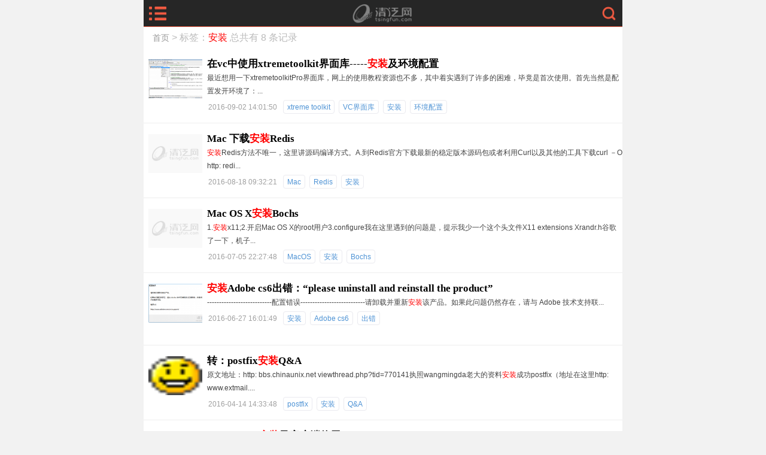

--- FILE ---
content_type: text/html; charset=utf-8
request_url: https://m.tsingfun.com/tag/%E5%AE%89%E8%A3%85
body_size: 4297
content:
<!--published at 2026-01-25 09:07:24 by []--><!DOCTYPE html PUBLIC "-//WAPFORUM//DTD XHTML Mobile 1.0//EN" "http://www.wapforum.org/DTD/xhtml-mobile10.dtd">
<html xmlns="http://www.w3.org/1999/xhtml">
<head>
	<title>安装·标签 - 清泛网移动版 - 专注C/C++及内核技术</title>
	<meta name="keywords" content="清泛,清泛网,TSINGFUN,tsingfun,tsingfun.com,fun123.cn,清泛网首页,IT技能提升,IT垂直搜索">
	<meta name="description" content="清泛网专注高质量代码及解决方案分享，专注C/C++及内核技术；IT搜索专注代码及IT资源的垂直搜索，深度挖掘有价值的IT数据。">
	<meta name="application-name" content="清泛网移动版"/>
	<meta charset="UTF-8" />
	<link rel="stylesheet" type="text/css" href="https://m.tsingfun.com/statics/wap/m.css" />
	<link rel="stylesheet" type="text/css" href="https://m.tsingfun.com/statics/wap/index.css"/>
	<link rel="shortcut icon" type="image/x-icon" href="https://m.tsingfun.com/favicon.ico"/>
	<link rel="apple-touch-icon-precomposed" href="https://m.tsingfun.com/statics/images/Apple_ico.png">
	<meta name="viewport" content="width=device-width, initial-scale=1, maximum-scale=1, user-scalable=no"/>
	<script type="text/javascript" charset="UTF-8" src="https://cdn.wwads.cn/js/makemoney.js" async></script>
</head>
<body>
<div class="container">
<header class="nav" id="nav">
    <div class="nav-top">
        <a href="javascript:void(0);" class="nav-btn" id="navBtn"><span class="icon-nav"></span></a>
        <a href="https://m.tsingfun.com/" class="nav-logo">
			<img src="https://m.tsingfun.com/statics/wap/images/logo.png" style="height:41px;">
		</a>
        
        <a href="https://so.tsingfun.com/" class="nav-right">
            <span class="icon-search">IT搜索</span>
        </a>        
    </div>
    <nav class="nav-btm">
       	<ul id="navMenu" class="tab tab-fixed topnav">
			<li class="current"><a href="index.html">首页</a></li>			
			<li><a href="https://m.tsingfun.com/it">IT技术</a></li>
			<li><a href="https://m.tsingfun.com/ilife">iLife</a></li>
			<li><a href="https://m.tsingfun.com/index.php?m=special&c=index&a=special&siteid=1&from=mobile">专题</a></li>
			<li><a href="https://m.tsingfun.com/about/aboutus.html">关于</a></li>
			<!--<li class="current"><a href="https://bbs.tsingfun.com">IT论坛</a></li>-->
       	</ul>
    </nav>
</header>

<aside class="current-path">
    <a href="/">首页</a> &gt; 标签：<font color="red">安装</font> 总共有 8 条记录
</aside>

<!--main-->
<div class="mainbg">
<div class="main">
	<div class="col-left repeatList">
		<ul class="linkList">
						<li>
			<div class="image">
					<a class="media-comment-btn" href="https://m.tsingfun.com/it/cpp/2050.html" class="newsImg" >
						<img src="https://www.tsingfun.com/uploadfile/2016/0902/thumb_140_100_20160902022249966.png"/>
					</a>
				</div>
				<div class="text">
					<p class="title">
						<a href="https://m.tsingfun.com/it/cpp/2050.html" class="text-overflow tw " >在vc中使用xtremetoolkit界面库-----<font color="#f00">安装</font>及环境配置</a>
					</p>
					<p class="info">最近想用一下xtremetoolkitPro界面库，网上的使用教程资源也不多，其中着实遇到了许多的困难，毕竟是首次使用。首先当然是配置发开环境了：...</p>
					<div class="from">
						<div class="date">2016-09-02 14:01:50</div>
												<div class="taglist">
																													
															<a href="https://m.tsingfun.com/tag/xtreme+toolkit" class="tag">xtreme toolkit</a>
															<a href="https://m.tsingfun.com/tag/VC%E7%95%8C%E9%9D%A2%E5%BA%93" class="tag">VC界面库</a>
															<a href="https://m.tsingfun.com/tag/%E5%AE%89%E8%A3%85" class="tag">安装</a>
															<a href="https://m.tsingfun.com/tag/%E7%8E%AF%E5%A2%83%E9%85%8D%E7%BD%AE" class="tag">环境配置</a>
													</div>
											</div>
				</div>
			</li>
						<li>
			<div class="image">
					<a class="media-comment-btn" href="https://m.tsingfun.com/it/tech/2010.html" class="newsImg" >
						<img src="https://m.tsingfun.com/statics/images/nopic.gif"/>
					</a>
				</div>
				<div class="text">
					<p class="title">
						<a href="https://m.tsingfun.com/it/tech/2010.html" class="text-overflow tw " >Mac 下载<font color="#f00">安装</font>Redis</a>
					</p>
					<p class="info"><font color="#f00">安装</font>Redis方法不唯一，这里讲源码编译方式。A.到Redis官方下载最新的稳定版本源码包或者利用Curl以及其他的工具下载curl －O http:  redi...</p>
					<div class="from">
						<div class="date">2016-08-18 09:32:21</div>
												<div class="taglist">
																													
															<a href="https://m.tsingfun.com/tag/Mac" class="tag">Mac</a>
															<a href="https://m.tsingfun.com/tag/Redis" class="tag">Redis</a>
															<a href="https://m.tsingfun.com/tag/%E5%AE%89%E8%A3%85" class="tag">安装</a>
													</div>
											</div>
				</div>
			</li>
						<li>
			<div class="image">
					<a class="media-comment-btn" href="https://m.tsingfun.com/it/tech/1896.html" class="newsImg" >
						<img src="https://m.tsingfun.com/statics/images/nopic.gif"/>
					</a>
				</div>
				<div class="text">
					<p class="title">
						<a href="https://m.tsingfun.com/it/tech/1896.html" class="text-overflow tw " >Mac OS X<font color="#f00">安装</font>Bochs</a>
					</p>
					<p class="info">1.<font color="#f00">安装</font>x11;2.开启Mac OS X的root用户3.configure我在这里遇到的问题是，提示我少一个这个头文件X11 extensions Xrandr.h谷歌了一下，机子...</p>
					<div class="from">
						<div class="date">2016-07-05 22:27:48</div>
												<div class="taglist">
																													
															<a href="https://m.tsingfun.com/tag/MacOS" class="tag">MacOS</a>
															<a href="https://m.tsingfun.com/tag/%E5%AE%89%E8%A3%85" class="tag">安装</a>
															<a href="https://m.tsingfun.com/tag/Bochs" class="tag">Bochs</a>
													</div>
											</div>
				</div>
			</li>
						<li>
			<div class="image">
					<a class="media-comment-btn" href="https://m.tsingfun.com/it/tech/1677.html" class="newsImg" >
						<img src="https://www.tsingfun.com/uploadfile/2016/0627/thumb_140_100_20160627040233965.png"/>
					</a>
				</div>
				<div class="text">
					<p class="title">
						<a href="https://m.tsingfun.com/it/tech/1677.html" class="text-overflow tw " ><font color="#f00">安装</font>Adobe cs6出错：“please uninstall and reinstall the product”</a>
					</p>
					<p class="info">---------------------------配置错误---------------------------请卸载并重新<font color="#f00">安装</font>该产品。如果此问题仍然存在，请与 Adobe 技术支持联...</p>
					<div class="from">
						<div class="date">2016-06-27 16:01:49</div>
												<div class="taglist">
																													
															<a href="https://m.tsingfun.com/tag/%E5%AE%89%E8%A3%85" class="tag">安装</a>
															<a href="https://m.tsingfun.com/tag/Adobe+cs6" class="tag">Adobe cs6</a>
															<a href="https://m.tsingfun.com/tag/%E5%87%BA%E9%94%99" class="tag">出错</a>
													</div>
											</div>
				</div>
			</li>
						<li>
			<div class="image">
					<a class="media-comment-btn" href="https://m.tsingfun.com/it/tech/1368.html" class="newsImg" >
						<img src="https://www.tsingfun.com/uploadfile/2016/0414/20160414023513191.gif"/>
					</a>
				</div>
				<div class="text">
					<p class="title">
						<a href="https://m.tsingfun.com/it/tech/1368.html" class="text-overflow tw " >转：postfix<font color="#f00">安装</font>Q&A </a>
					</p>
					<p class="info">原文地址：http:  bbs.chinaunix.net viewthread.php?tid=770141执照wangmingda老大的资料<font color="#f00">安装</font>成功postfix（地址在这里http:  www.extmail....</p>
					<div class="from">
						<div class="date">2016-04-14 14:33:48</div>
												<div class="taglist">
																													
															<a href="https://m.tsingfun.com/tag/postfix" class="tag">postfix</a>
															<a href="https://m.tsingfun.com/tag/%E5%AE%89%E8%A3%85" class="tag">安装</a>
															<a href="https://m.tsingfun.com/tag/Q%26A" class="tag">Q&A</a>
													</div>
											</div>
				</div>
			</li>
						<li>
			<div class="image">
					<a class="media-comment-btn" href="https://m.tsingfun.com/it/tech/1260.html" class="newsImg" >
						<img src="https://www.tsingfun.com/uploadfile/2016/0225/thumb_140_100_20160225112937534.png"/>
					</a>
				</div>
				<div class="text">
					<p class="title">
						<a href="https://m.tsingfun.com/it/tech/1260.html" class="text-overflow tw " >Visual SVN <font color="#f00">安装</font>及客户端使用</a>
					</p>
					<p class="info">因为如果直接使用Subversion，那么在Windows 系统上，要想让它随系统启动，就要封装SVN Server为windws service，还要通过修改配置文件来控制用户权限，另外如果要想以Web方式【http协议】访问，一般还要<font color="#f00">安装</font>配置Apache，如果是新手，岂不是很头痛？而VisualSVN Serve集成了Subversion和Apache，省去了以上所有麻烦。</p>
					<div class="from">
						<div class="date">2016-02-25 11:23:59</div>
												<div class="taglist">
																													
															<a href="https://m.tsingfun.com/tag/Visual+SVN" class="tag">Visual SVN</a>
															<a href="https://m.tsingfun.com/tag/%E5%AE%89%E8%A3%85" class="tag">安装</a>
													</div>
											</div>
				</div>
			</li>
						<li>
			<div class="image">
					<a class="media-comment-btn" href="https://m.tsingfun.com/it/opensource/630.html" class="newsImg" >
						<img src="https://www.tsingfun.com/uploadfile/2015/0814/thumb_140_100_20150814031239593.png"/>
					</a>
				</div>
				<div class="text">
					<p class="title">
						<a href="https://m.tsingfun.com/it/opensource/630.html" class="text-overflow tw " >win7 <font color="#f00">安装</font>项目管理工具redmine2.5.1</a>
					</p>
					<p class="info">〇、选择redmine最近项目中需要用到一个bug tracker工具，在摇摆不定之后，最终选了redmine，在此之前，我还没有搭建过类似的管理工具，现...</p>
					<div class="from">
						<div class="date">2015-08-14 15:12:00</div>
												<div class="taglist">
																													
															<a href="https://m.tsingfun.com/tag/win7" class="tag">win7</a>
															<a href="https://m.tsingfun.com/tag/%E5%AE%89%E8%A3%85" class="tag">安装</a>
															<a href="https://m.tsingfun.com/tag/redmine" class="tag">redmine</a>
															<a href="https://m.tsingfun.com/tag/%E9%A1%B9%E7%9B%AE%E7%AE%A1%E7%90%86" class="tag">项目管理</a>
													</div>
											</div>
				</div>
			</li>
						<li>
			<div class="image">
					<a class="media-comment-btn" href="https://m.tsingfun.com/it/tech/472.html" class="newsImg" >
						<img src="https://www.tsingfun.com/uploadfile/2015/0727/thumb_140_100_20150727014428909.jpg"/>
					</a>
				</div>
				<div class="text">
					<p class="title">
						<a href="https://m.tsingfun.com/it/tech/472.html" class="text-overflow tw " >CentOS 6.4下Squid代理服务器的<font color="#f00">安装</font>与配置</a>
					</p>
					<p class="info">一、简介代理服务器英文全称是Proxy Server，其功能就是代理网络用户去取得网络信息。Squid是一个缓存Internet 数据的软件，其接收用户的   </p>
					<div class="from">
						<div class="date">2015-07-27 13:42:15</div>
												<div class="taglist">
																													
															<a href="https://m.tsingfun.com/tag/Squid" class="tag">Squid</a>
															<a href="https://m.tsingfun.com/tag/%E4%BB%A3%E7%90%86" class="tag">代理</a>
															<a href="https://m.tsingfun.com/tag/%E5%AE%89%E8%A3%85" class="tag">安装</a>
															<a href="https://m.tsingfun.com/tag/%E9%85%8D%E7%BD%AE" class="tag">配置</a>
													</div>
											</div>
				</div>
			</li>
					</ul>
		<div class="pages"></div>
		  	</div>  
  
    <div class="col-auto">
        <div class="box">
            <h5 class="title-2"><b>热门标签</b><a href="https://m.tsingfun.com/index.php?m=content&c=tag" class="more">更多 »</a></h5>            
            <ul class="content hotkwd">
									<li ><a href="https://m.tsingfun.com/tag/C%2B%2B">C++ (360)</a></li>
									<li ><a href="https://m.tsingfun.com/tag/MFC">MFC (281)</a></li>
									<li ><a href="https://m.tsingfun.com/tag/PHP">PHP (267)</a></li>
									<li ><a href="https://m.tsingfun.com/tag/Linux">Linux (238)</a></li>
									<li ><a href="https://m.tsingfun.com/tag/phpcms">phpcms (140)</a></li>
									<li ><a href="https://m.tsingfun.com/tag/%E7%A8%8B%E5%BA%8F%E5%91%98">程序员 (132)</a></li>
									<li ><a href="https://m.tsingfun.com/tag/MongoDB">MongoDB (125)</a></li>
									<li ><a href="https://m.tsingfun.com/tag/C%23">C# (108)</a></li>
									<li ><a href="https://m.tsingfun.com/tag/test">test (99)</a></li>
									<li ><a href="https://m.tsingfun.com/tag/Windows">Windows (98)</a></li>
									<li ><a href="https://m.tsingfun.com/tag/AppInventor2">AppInventor2 (95)</a></li>
									<li ><a href="https://m.tsingfun.com/tag/Mac">Mac (90)</a></li>
									<li ><a href="https://m.tsingfun.com/tag/discuz">discuz (86)</a></li>
									<li ><a href="https://m.tsingfun.com/tag/js">js (84)</a></li>
									<li ><a href="https://m.tsingfun.com/tag/%E8%8B%B9%E6%9E%9C">苹果 (83)</a></li>
									<li ><a href="https://m.tsingfun.com/tag/%E5%85%A5%E9%97%A8">入门 (81)</a></li>
									<li ><a href="https://m.tsingfun.com/tag/postfix">postfix (79)</a></li>
									<li ><a href="https://m.tsingfun.com/tag/%E5%8E%9F%E7%90%86">原理 (76)</a></li>
									<li ><a href="https://m.tsingfun.com/tag/Oracle">Oracle (76)</a></li>
									<li ><a href="https://m.tsingfun.com/tag/%E5%8C%BA%E5%88%AB">区别 (76)</a></li>
				            </ul>
        </div>       
    </div>
</div>
</div>
<section class="content-block">
<center>
<a href="https://www.fun123.cn?f=mtf" target="_blank" style="color:rgb(240, 90, 65);">创APP如搭积木 - 创意无限，梦想即时！</a>
<div class="wwads-cn wwads-horizontal" data-id="222" style="max-width:1200px"></div>
</center>
</section>

<a href="javascript:void(0);" class="gotop-btn" id="to-top">
	<span class="icon-up"></span>回到顶部
</a>

<footer class="footer">
    <a href="https://www.tsingfun.com?f=m" class="footer-nav-item">
    <span class="icon-pc"></span>PC版
  </a>
  <a href="https://m.tsingfun.com/feedback.html" class="footer-nav-lastitem">
    <span class="icon-write"></span>我要反馈
  </a>
</footer>
</div>

<script type="text/javascript">
var ukey=null,GM_PAGE_TYPE = "home",
url_signup = "",
url_signin = "";
</script>
<script src="https://m.tsingfun.com/statics/wap/zepto.js"></script>
<script src="https://m.tsingfun.com/statics/wap/m.js"></script>
<script src="https://m.tsingfun.com/statics/wap/index.js"></script>
<script src="https://m.tsingfun.com/statics/js/stat.js" type="text/javascript"></script>
</body>
</html>

--- FILE ---
content_type: text/css
request_url: https://m.tsingfun.com/statics/wap/m.css
body_size: 7436
content:
@charset "UTF-8";

html,body,div,span,applet,object,iframe,h1,h2,h3,h4,h5,h6,p,blockquote,pre,a,abbr,acronym,address,big,cite,code,del,dfn,em,img,ins,kbd,q,s,samp,small,strike,sub,sup,tt,var,u,i,center,dl,dt,dd,ol,ul,li,fieldset,form,label,legend,table,caption,tbody,tfoot,thead,tr,th,td,article,aside,canvas,details,embed,figure,figcaption,footer,header,hgroup,menu,nav,output,ruby,section,summary,time,mark,audio,video {
	margin: 0;
	padding: 0;
	border: 0;
	font-size: 100%;
	font: inherit;
	vertical-align: baseline;
	-webkit-text-size-adjust: none;
}

body fieldset {
    border: 1px solid #D8D8D8;
}
body fieldset legend {
    padding: 3px 8px;
    font-weight: 700;
}
body fieldset ul {
    list-style: none;
    float: left;
	text-align: left;
}
body fieldset ul li {
    float: left;
    width: 50%;
}
body fieldset ul li a:visited {
    color: #954F72;
    text-decoration: underline;
}

article,aside,details,figcaption,figure,footer,header,hgroup,menu,nav,section {
	display: block
}

html,body {
	font-family: "Microsoft YaHei","WenQuanYi Micro Hei",SimHei,Tahoma,sans-serif;
	height: 100%;
	overflow:auto;
	overflow-x:hidden;
}
body {
	line-height: 40px;
	background-color: #f2f2f2;
}
.container {
	max-width: 800px;
    overflow: hidden;
    margin: 0 auto;
    position: relative;
	background-color: #fff;
}

ol,ul {
	/*list-style: none;*/
	margin-left:17px;
}

blockquote,q {
	/*quotes: none*/
	color: #999;
    margin: 10px auto 10px 0;
    border-left-width: 4px;
    border-left-style: solid;
    border-left-color: rgb(235, 239, 247);
    padding: 3px 3px 3px 12px;
}

blockquote p{
	color: #999 !important;
}

blockquote:before,blockquote:after,q:before,q:after {
	content: '';
	content: none
}

table, table th, table td {
	/*border-collapse: collapse;
	border-spacing: 0;*/
	border: 1px solid #e6e6e6;
    padding: 0 3px;
	max-width:800px;
}

input[type=text],textarea {
	background: #fff;
	font-size: 14px;
	font-family: Roboto,RobotoDraft,-apple-system,Microsoft YaHei,Helvetica,Arial,sans-serif;
	word-wrap: break-word;
	padding: 2px;
	border: 1px solid #e1e4e5;
	margin: 0 auto;
	outline: 0;
	-webkit-appearance: none;
	-o-border-radius: 2px;
	border-radius: 2px
}

input[type=text] {
	height: 26px;
	line-height: 26px
}
img#checkcode {
	height: 30px !important;
	margin-top: -2px !important;
}

textarea {
	display: block;
	width: 98%;
	height: 144px;
	line-height: 2
}

.gpack {
	overflow: hidden;
	-zoom: 1
}

.gclear:after {
	content: ".";
	display: block;
	height: 0;
	clear: both;
	visibility: hidden
}

.gclear {
	display: block;
	min-height: 1%
}

.gfl {
	float: left;
	-display: inline
}

.gfr {
	float: right;
	-display: inline;
	clear: right;
	white-space: nowrap
}

.gellipsis,.titles li h4 {
	-o-text-overflow: ellipsis;
	text-overflow: ellipsis;
	white-space: nowrap;
	overflow: hidden
}

.ghide {
	display: none
}

.txt-impt,.txt-impt:visited {
	color: #ea324d
}

.block-title {
	background: #f9f9f9;
	padding: 0 10px 0 15px;
	border-top: 2px solid rgb(240, 90, 65);
	border-bottom: 1px solid #e1e4e5;
	overflow: hidden
}

.block-title h2 {
	float: left;
	font-weight: bold;
}

.block-title a {
	float: right
}

.tab {
	background: #fff;
	height: 41px;
	border-bottom: 1px solid #ebedee;
	list-style: none;
	margin-left:0px;
}

.tab li {
	float: left;
	margin-right: 2px;
	cursor: pointer
}

.tab li a,.tab li h3 {
	display: block;
	height: 100%;
	padding: 0 4px;
	color: #32393d
}

.tab .current {
	position: relative;
	border-bottom: 2px solid #dc3c00;
	background-color: #fff3f3;
}
/*顶部样式特殊一些*/
.topnav {
	height:36px !important;
}
.topnav li a {
	line-height: 36px;
	padding: 0 7px;
}
.topnav .current {
	height:35px;
}

.page-tab {
	overflow: hidden;
	margin: 15px 0 5px 15px
}

.page-tab li {
	float: left;
	width: 31%;
	margin-right: 6px
}

.page-tab li a {
	display: block;
	height: 30px;
	line-height: 30px;
	color: rgb(240, 90, 65);
	font-family: "Microsoft YaHei","WenQuanYi Micro Hei",SimHei,Tahoma,sans-serif;
	font-size: 16px;
	text-align: center;
	border: 1px solid #e7eced;
	cursor: pointer
}

.page-tab .current a {
	background: rgb(240, 90, 65);
	color: #fff;
	border: 1px solid rgb(240, 90, 65);
}

.titles-list {
	overflow: hidden
}

.titles-list li {
	float: left
}

.titles-list li p {
	overflow: hidden;
	height: 75px;
	position: relative;
	top: -2px
}

.titles {
	margin-bottom: -1px;
	overflow: hidden;
	margin-left:0;
}

.titles li {
	float: none;
	padding: 0;
	border-bottom: 1px solid #ebedee;
	margin: 0 8px;
}

.titles li a {
	display: block;
	margin: 0 10px 0 6.5px
}

.titles li h4 {
	height: 40px;
	line-height: 40px;
}

.titles li .title-detail {
	display: block;
	margin-bottom: 15px;
	overflow: hidden
}

.titles li img {
	float: left;
	max-width: 110px;
	max-height: 74px;
	margin-right: 13px
}

.titles li p {
	font-size: 14px;
	line-height: 1.83;
	color: #868b98
}

.gotop-btn {
	display: block;
	height: 60px;
	line-height: 60px;
	background: #f9f9f9;
	color: #868b98;
	text-align: center;
	border-top: 1px solid #e1e4e5
}

.gotop-btn .icon-up {
	margin-right: 8px;
	margin-top: -4px;
}

.depict {
	text-indent: -999em
}

.mask-light {
	position: fixed;
	left: 0;
	top: 0;
	width: 100%;
	height: 100%;
	background: rgba(0,0,0,.5);
	z-index: 1000
}

.pop-bd {
	width: 270px;
	background: #fff;
	margin: 0 auto;
	-o-border-radius: 2px;
	border-radius: 2px
}

.pop-bd .pop-content {
	text-align: center
}

.pop-bd .pop-footer {
	overflow: hidden;
	border-top: 1px solid #e1e4e5
}

.pop-bd .pop-footer a {
	width: 50%;
	height: 45px;
	line-height: 45px;
	color: rgb(240, 90, 65);
	text-align: center;
	border-right: 1px solid #e1e4e5;
	margin-right: -1px
}

.pop-bd .pop-footer .pop-left-btn {
	float: left
}

.pop-bd .pop-footer .pop-right-btn {
	float: right
}

.list-header {
	height: 43px;
	line-height: 43px;
	background: #f9f9f9;
	text-align: center;
	border-bottom: 1px solid #e1e4e5
}

.list-header h1 {
	display: inline
}

.list-header a {
	height: 100%;
	padding: 0 8px;
	margin-right: 7px
}

.pager {
	margin: 10px 0
}

.pager li {
	display: inline-block;
	width: 24%;
	text-align: center
}

.pager a,.pager a:visited,.pager span {
	display: inline-block;
	width: 100%;
	color: #868b98
}

.pager input {
	width: 48px;
	text-align: center
}

.post-list li {
	margin: 0 8px;
	border-bottom: 1px solid #ebedee
}

.post-list .post {
	display: block;
	line-height: 24px;
	padding: 15px 6px 10px
}

.post-list .post-info {
	display: block;
	text-align: right;
	font-size: 12px;
	color: #868b98;
	margin-top: 5px
}

.post-list .split {
	color: #edeff0;
	padding: 0 8px
}

.arrow-up,.arrow-down,.arrow-right,.arrow-left {
	width: 0;
	height: 0;
	font-size: 0;
	line-height: 0;
	border: 5px dashed transparent
}

.arrow-up {
	border-bottom-style: solid;
	border-bottom-color: #000
}

.arrow-down {
	border-top-style: solid;
	border-top-color: #000
}

.arrow-right {
	border-left-style: solid;
	border-left-color: #000
}

.arrow-left {
	border-right-style: solid;
	border-right-color: #000
}

.icon-logo,.icon-nav,.icon-userbar,.icon-user,.icon-reg,.icon-notice,.icon-remind,.icon-settings,.icon-more,.icon-up,.icon-down,.icon-pc,.icon-mb,.icon-back,.icon-write,.icon-bgdown,.icon-close,.icon-out,.icon-enter,.icon-search {
	display: inline-block;
	text-indent: -9999px;
	overflow: hidden;
	vertical-align: middle
}

.icon-logo {
	background: url(images/logo.png) no-repeat 0 2px;
	width: 130px;
	height: 40px;
	-webkit-background-size: 130px 40px;
	background-size: 130px 40px
}

.icon-nav {
	background: url(images/icon-nav.png) no-repeat;
	width: 29px;
	height: 23.5px;
	-webkit-background-size: 29px 23.5px;
	background-size: 29px 23.5px
}

.on .icon-nav {
	background: url(images/icon-nav-act.png) no-repeat;
	width: 29px;
	height: 23.5px;
	-webkit-background-size: 29px 23.5px;
	background-size: 29px 23.5px
}

.icon-userbar {
	background: url(images/icon-userbar.png) no-repeat;
	width: 23.5px;
	height: 23.5px;
	-webkit-background-size: 23.5px 23.5px;
	background-size: 23.5px 23.5px
}

.icon-user {
	background: url(images/icon-user.png) no-repeat;
	width: 29.5px;
	height: 29.5px;
	-webkit-background-size: 29.5px 29.5px;
	background-size: 29.5px 29.5px
}

.icon-reg {
	background: url(images/icon-reg.png) no-repeat;
	width: 29.5px;
	height: 29.5px;
	-webkit-background-size: 29.5px 29.5px;
	background-size: 29.5px 29.5px
}

.icon-notice {
	background: url(images/icon-notice.png) no-repeat;
	width: 22px;
	height: 18.5px;
	-webkit-background-size: 22px 18.5px;
	background-size: 22px 18.5px
}

.icon-remind {
	background: url(images/icon-remind.png) no-repeat;
	width: 22px;
	height: 16.5px;
	-webkit-background-size: 22px 16.5px;
	background-size: 22px 16.5px
}

.icon-settings {
	background: url(images/icon-settings.png) no-repeat;
	width: 18.5px;
	height: 18.5px;
	-webkit-background-size: 18.5px 18.5px;
	background-size: 18.5px 18.5px
}

.icon-more {
	background: url(images/icon-more.png) no-repeat 5.5px 5.5px;
	width: 29.5px;
	height: 29.5px;
	-webkit-background-size: 29.5px 29.5px;
	background-size: 29.5px 29.5px;
	padding: 5.5px
}

.icon-up {
	background: url(images/icon-up.png) no-repeat;
	width: 29.5px;
	height: 29.5px;
	-webkit-background-size: 29.5px 29.5px;
	background-size: 29.5px 29.5px
}

.icon-down {
	background: url(images/icon-up.png) no-repeat;
	width: 29.5px;
	height: 29.5px;
	-webkit-background-size: 29.5px 29.5px;
	background-size: 29.5px 29.5px;
	transform: rotate(180deg);
	-ms-transform: rotate(180deg);
	-webkit-transform: rotate(180deg)
}

.icon-pc {
	background: url(images/icon-pc.png) no-repeat;
	width: 29px;
	height: 23.5px;
	-webkit-background-size: 29px 23.5px;
	background-size: 29px 23.5px
}

.icon-mb {
	background: url(images/icon-mb.png) no-repeat;
	width: 13px;
	height: 23.5px;
	-webkit-background-size: 13px 23.5px;
	background-size: 13px 23.5px
}

.icon-back {
	background: url(images/icon-back.png) no-repeat;
	width: 29px;
	height: 26.5px;
	-webkit-background-size: 29px 26.5px;
	background-size: 29px 26.5px
}

.icon-write {
	background: url(images/icon-write.png) no-repeat;
	width: 23px;
    height: 23px;
    -webkit-background-size: 23px 23px;
    background-size: 23px 23px;
}

.floatright .fa {
	font-size:15px;
	margin-right:3px;
}

.icon-bgdown {
	background: url(images/icon-bgdown.png) no-repeat;
	width: 16px;
	height: 16px;
	-webkit-background-size: 16px 16px;
	background-size: 16px 16px
}

.icon-close {
	background: url(images/icon-close.png) no-repeat;
	width: 22.5px;
	height: 22.5px;
	-webkit-background-size: 22.5px 22.5px;
	background-size: 22.5px 22.5px
}

.icon-out {
	background: url(images/icon-out.png) no-repeat;
	width: 14.5px;
	height: 15.5px;
	-webkit-background-size: 14.5px 15.5px;
	background-size: 14.5px 15.5px
}

.icon-extend,.extend .extend-icon {
	background: url(images/icon-up.png) center center no-repeat;
	width: 29.5px;
	height: 29.5px;
	-webkit-background-size: 29.5px 29.5px;
	background-size: 29.5px 29.5px;
	transform: rotate(180deg);
	-ms-transform: rotate(180deg);
	-webkit-transform: rotate(180deg)
}

.icon-extend-cmt,.get-comments .extend-icon {
	background: url(images/icon-bgdown.png) center center no-repeat;
	width: 18px;
	height: 18px;
	-webkit-background-size: 18px 18px;
	background-size: 18px 18px;
	transform: rotate(-90deg);
	-ms-transform: rotate(-90deg);
	-webkit-transform: rotate(-90deg)
}

.icon-search,.search-container .submit-btn {
	background: url(images/icon-search.png) 100% 100% no-repeat;
	width: 23px;
	height: 23px;
	-webkit-background-size: 23px 23px;
	background-size: 23px 23px
}

.icon-enter {
	background: url(images/icon-enter.png) no-repeat;
	width: 15.5px;
	height: 15.5px;
	-webkit-background-size: 15.5px 15.5px;
	background-size: 15.5px 15.5px
}

.icon-qq-login {
	background: url(images/icon-qq-login.png) no-repeat;
	width: 17.5px;
	height: 17.5px;
	-webkit-background-size: 17.5px 17.5px;
	background-size: 17.5px 17.5px
}

.icon-weibo-login {
	background: url(images/icon-weibo-login.png) no-repeat;
	width: 21px;
	height: 17px;
	-webkit-background-size: 21px 17px;
	background-size: 21px 17px
}

.icon-renren-login {
	background: url(images/icon-renren-login.png) no-repeat;
	width: 16.5px;
	height: 16.5px;
	-webkit-background-size: 16.5px 16.5px;
	background-size: 16.5px 16.5px
}

.nav {
	width: 100%
}

.nav .nav-top {
	height: 44px;
	border-bottom: 1px solid rgb(240, 90, 65);
	text-align: center;
	background: #262626;
	overflow: hidden
}

.nav .nav-btm {
	position: relative
}

.nav .nav-btm .tab {
	display: none
}

.nav .nav-btn,.nav .nav-right {
	display: block;
	float: left;
	width: 29px;
	padding: 10.5px 8.5px 10px;
	line-height: 0
}

.nav .on {
	background: rgb(240, 90, 65);
}

.nav .nav-logo {
	line-height: 44px;
	color: #fff;
	font-weight: bold;
	font-size:18px;
}

.nav .nav-right {
	float: right
}

.nav .nav-right.on {
	background: #131313
}

.nav .icon-userbar {
	position: relative;
	overflow: visible
}

.nav .nav-unlogin,.nav .nav-login {
	height: 32px;
	background: #f9f9f9;
	padding: 5px 0 4px;
	border-bottom: 1px solid #e1e4e5;
	line-height: 32px;
	overflow: hidden
}

.nav .nav-unlogin a {
	display: block;
	float: left;
	width: 50%;
	height: 29.5px;
	text-align: center;
	color: #868b98;
	border-right: 1px solid #e1e4e5;
	margin-right: -1px
}

.nav .nav-unlogin .icon-user,.nav .nav-unlogin .icon-reg {
	margin-right: 10px
}

.nav .tab-fixed {
	position: absolute;
	top: 0;
	left: 0;
	width: 100%;
	z-index:999;
}

.nav .nav-login {
	display: none;
	overflow: hidden
}

.nav .nav-login-user {
	float: left;
	max-width: 155px;
	overflow: hidden;
	text-overflow: ellipsis;
	white-space: nowrap;
	margin-left: 8px;
	color: #32393d
}

.nav .nav-login-msg {
	float: right;
	margin-right: -2px
}

.nav .nav-login-msg li {
	float: left;
	margin-right: 2px
}

.nav .nav-login-msg a {
	display: block;
	padding: 0 14px;
	text-align: center
}

.nav .nav-login-msg .icon-notice,.nav .nav-login-msg .icon-remind,.nav .nav-login-msg .icon-settings {
	position: relative;
	overflow: visible
}

.nav .nav-msg-dot {
	position: absolute;
	top: -3px;
	right: -4px;
	display: block;
	width: 8px;
	height: 8px;
	background: #ea324d;
	-o-border-radius: 4px;
	border-radius: 4px
}

.nav-fixed {
	position: fixed;
	top: 0;
	left: 0;
	z-index: 100
}

.footer {
	background: #262626;
	padding: 3px 0;
	overflow: hidden;
	border-top: 2px solid rgb(240, 90, 65);
}

.footer a,.footer a:visited,.footer a:hover {
	float: left;
	display: block;
	width: 50%;
	height: 38px;
	line-height: 38px;
	color: #bebebe;
	text-align: center;
	border-right: 1px solid #686868;
	margin-right: -1px
}

.footer .icon-pc, .footer .icon-mb, .footer .icon-write {
	margin-right: 11px;
	margin-top: -4px;
}

.comments {
	padding: 0 8px
}

.comments .comment {
	padding: 10px 7px;
	border-bottom: 1px solid #ebedee;
	font-size: 14px;
	line-height: 22px
}

.comments .cmt-more,.comments .cmt-main {
	color: #32393d
}

.comments .cmt-more .cmt-time,.comments .cmt-more .cmt-order,.comments .cmt-main .cmt-time,.comments .cmt-main .cmt-order {
	font-size: 12px;
	color: #868b98
}

.comments .cmt-more .cmt-order,.comments .cmt-main .cmt-order {
	line-height: 16px;
	margin-bottom: 3px
}

.comments .cmt-more blockquote,.comments .cmt-main blockquote {
	font-size: 14px;
	padding-left: 10px;
	border-left: 1px solid #e1e4e5;
	color: #999
}

.comments .cmt-more blockquote a,.comments .cmt-main blockquote a {
	color: #999
}

.cmt-form {
	overflow: hidden
}

.cmt-form textarea {
	margin-bottom: 10px
}

.cmt-form .form-foot {
	padding: 0 8px;
	overflow: hidden
}

.cmt-form .form-foot .btn-primary {
	float: right
}

.cmt-form .form-login {
	display: block;
	width: 95%;
	height: 144px;
	border: 1px solid #e1e4e5;
	margin: 0 auto
}

.cmt-form .form-login span {
	display: block;
	color: #868b98;
	padding: 20px
}

.cmt-form .form-login b {
	color: #0078b6
}

.cmt-form p {
	padding: 0 18px;
	color: #868b98
}

.btn-primary,.btn-primary:visited,.btn-disabled,.btn-disabled:visited {
	display: inline-block;
	height: 35px;
	line-height: 35px;
	font-family: "Microsoft YaHei","WenQuanYi Micro Hei",SimHei,Tahoma,sans-serif;
	font-size: 16px;
	padding: 0 19px;
	border: 0;
	-o-border-radius: 2px;
	border-radius: 2px
}

.btn-primary,.btn-primary:visited {
	background: rgb(240, 90, 65);
	color: #fff;
	cursor: pointer
}

.btn-disabled,.btn-disabled:visited {
	background: #868b98;
	color: #fff;
	cursor: default
}

.btn-plat,.btn-plat:visited {
	display: inline-block;
	height: 33px;
	line-height: 33px;
	background: #fff;
	color: rgb(240, 90, 65);
	font-family: "Microsoft YaHei","WenQuanYi Micro Hei",SimHei,Tahoma,sans-serif;
	font-size: 16px;
	padding: 0 18px;
	border: 1px solid rgb(240, 90, 65);
	cursor: pointer;
	-o-border-radius: 2px;
	border-radius: 2px
}

.btn-block,.btn-block:visited {
	display: block;
	height: 66px;
	line-height: 66px;
	text-align: center;
	color: #868b98;
	font-size: 16px
}

.btn-block .icon-bgdown,.btn-block:visited .icon-bgdown {
	margin: -3px 0 0 5px
}

.btn-long,.btn-long:visited {
	display: block;
	width: 100%;
	height: 45px;
	background: rgb(240, 90, 65);
	color: #fff;
	line-height: 45px;
	text-align: center;
	cursor: pointer;
	-o-border-radius: 2px;
	border-radius: 2px
}

.special-line {
	border-top: 1px solid #ebedee;
	margin: 0 8px
}

.special-box {
	position: relative;
	width: 66px;
	height: 100px;
	margin: 0 auto;
	overflow: hidden
}

.special {
	position: absolute;
	top: 45px;
	left: 0;
	width: 66px;
	height: 56px;
	cursor: pointer
}

.special .special-ufo {
	position: relative;
	height: 41px;
	background: url(images/special.png);
	-webkit-background-size: 66px 41px;
	background-size: 66px 41px
}

.special .special-light {
	width: 22px;
	height: 0;
	border-bottom: 51px solid #f7fbfa;
	border-left: 20px solid transparent;
	border-right: 20px solid transparent;
	margin: -6px 3px 0
}

.special .special-link {
	display: none;
	position: absolute;
	top: 45px;
	width: 100%;
	text-align: right;
	white-space: nowrap;
	font-size: 10px;
	color: #a1a1a1
}

a {
	color: #32393d;
	text-decoration: none
}
a:visited {
	color: #999;
	text-decoration: none
}

img {
	vertical-align: middle
}

.main {
	min-height: 65%
}

.spread {
	position: relative;
	height: 50px
}

.spread .top-ad {
	display: block;
	height: 50px;
	-webkit-background-size: 100% 50px;
	background-size: 100% 50px
}

.spread .icon-close {
	position: absolute;
	top: 5px;
	right: 16px;
	padding: 10px;
	background-position: 10px 10px
}

.share-box {
	/*border-bottom: 1px solid #ebedee;*/
	text-align: center;
}

.share-box a {
	display: inline-block;
	margin: 10px 5px
}

.share-box .weibo {
	background: url(images/icon-weibo.png) center center no-repeat;
	width: 36px;
	height: 36px;
	-webkit-background-size: 36px 36px;
	background-size: 36px 36px
}

.share-box .weixin {
	background: url(images/icon-weixin.png) center center no-repeat;
	width: 36px;
	height: 36px;
	-webkit-background-size: 36px 36px;
	background-size: 36px 36px
}

.share-box .renren {
	background: url(images/icon-renren.png) center center no-repeat;
	width: 36px;
	height: 36px;
	-webkit-background-size: 36px 36px;
	background-size: 36px 36px
}

.share-box .qqweibo {
	background: url(images/icon-qqweibo.png) center center no-repeat;
	width: 36px;
	height: 36px;
	-webkit-background-size: 36px 36px;
	background-size: 36px 36px
}

.share-box .qqzone {
	background: url(images/icon-qqzone.png) center center no-repeat;
	width: 36px;
	height: 36px;
	-webkit-background-size: 36px 36px;
	background-size: 36px 36px
}

.share-box .douban {
	background: url(images/icon-douban.png) center center no-repeat;
	width: 36px;
	height: 36px;
	-webkit-background-size: 36px 36px;
	background-size: 36px 36px
}

.search-container {
	margin: 9px 8px;
	border: 1px solid #e1e4e5;
	position: relative;
	overflow: hidden
}

.search-container .submit-btn {
	border: 0;
	position: absolute;
	top: 9px;
	right: 5px;
	text-indent: -999em
}

.search-container .submit-btn,.search-container .seach-input {
	border: 0;
	outline: 0
}

.search-container .seach-input {
	font-size: 16px;
	outline: 0;
	color: #e1e4e5;
	width: 100%;
	position: relative;
	left: 5px
}

.current-path {
	margin: 0 0 0 15px;
	line-height: 36px;
	height: 36px;
	color:#bbb;
}

.current-path a {
	font-size: 14px;
	font-family: "Microsoft YaHei","WenQuanYi Micro Hei",SimHei,Tahoma,sans-serif;
	color: #999;
}

.current-path a b {
	font-size: 14px;
	padding: 0 5px;
	font-family: "Microsoft YaHei","WenQuanYi Micro Hei",SimHei,Tahoma,sans-serif;
	line-height: 3.17
}

.content-paragraph,.html-text-mixin td,.html-text-mixin th,.html-text-mixin p {
	color: #32393d;
	font-size: 16px;
	line-height: 1.87;
	font-family: "Microsoft YaHei","WenQuanYi Micro Hei",SimHei,Tahoma,sans-serif;
	text-align: left
}

.content-main img {
	max-width: 340px;
	/*padding-left: 50%;
	margin-left: -100px*/
}

.content-main .ZoomIn img {
	max-width: 200px;
	width: auto;
	padding: 0;
	padding-left: 0;
	margin: 0;
	vertical-align: top
}

.ZoomBox {
	text-align: center
}

.content-zoom {
	display: inline-block;
	position: relative;
	margin: 12px auto
}

.content-zoom a {
	position: absolute;
	right: 0;
	bottom: 0;
	width: 50px;
	height: 50px;
	overflow: hidden;
	text-indent: -999em;
	background: url(images/icon-zoomin.png) center center no-repeat
}

.content-main {
	border-top: 1px solid #ebedee;
	padding: 8px 15px 10px;
	text-align: center;
	line-height: 1.875
}

.content-main .header .title {
	font-size: 19px;
	font-family: "Microsoft YaHei","WenQuanYi Micro Hei",SimHei,Tahoma,sans-serif;
	line-height: 1.5;
	color: #32393d;
	text-align: left;
	padding: 5px 0 8px;
}
.content-main .header h1{
	font-size: 34px;
	line-height: 34px;
	font-family: Arial;
	font-weight: 700;
}

.content-main .header .publish {
	background: 0 0;
	border: 0;
	padding: 0 0 10px
}

.content-main .header .publish .author,.content-main .header .publish .date, .floatright {
	font-size: 12px;
	font-family: "Microsoft YaHei","WenQuanYi Micro Hei",SimHei,Tahoma,sans-serif;
	line-height: 1.5;
	color: #868b98
}

.content-main .header .publish .date {
	margin-left: 5px;
	font-size: 12px
}

.floatright {
	float:right;
	margin-right: 10px;
}

.extend {
	display: block;
	width: 110px;
	margin: 20px auto
}

.extend .extend-txt {
	font-size: 16px;
	line-height: 1.84;
	text-indent: 3px;
	color: #868b98
}

.get-comments {
	width: 123px
}

.get-comments .extend-icon {
	margin: 6px 0
}

.cmt-form {
	margin-bottom: 50px
}

.html-text-mixin {
	line-height: 1.875;
	font-size: 17px;
	text-align: left
}

.html-text-mixin p {
	word-wrap: break-word;
	line-height: 32px;
	margin: 20px 0;
	
	font-size: 17px;
    color: #333;
    text-align: justify;
	/*text-indent: 2em;*/
}
.html-text-mixin div {
	word-wrap: break-word;
}
.html-text-mixin p:last-child {
    margin-bottom: 0px !important;
}
.html-text-mixin p img, .html-text-mixin li p{
	text-indent:0;
}

.html-text-mixin hr {
	border: 1px dashed #999;
    border-bottom: none;
    margin: 10px 0;
}

.html-text-mixin p:first-child {
	margin-top: 0px;
}

.html-text-mixin a {
	text-decoration: underline;
	color: rgb(240, 90, 65);
	word-break: break-all
}

.text-list {
	margin: 0 8px;
	padding: 0 8px
}

.text-list p {
	border-bottom: 1px solid #ebedee
}

.text-list p a {
	display: block;
	height: 41px;
	color: rgb(240, 90, 65)
}

.mask {
	position: fixed;
	left: 0;
	top: 0;
	width: 100%;
	height: 100%;
	background: #000;
	z-index: 1000
}

.mask .loader-icon {
	position: absolute;
	left: 50%;
	top: 50%;
	margin: -23px 0 0 -23px
}

.mask .mask-box {
	height: 100%;
	width: 100%;
	text-align: center
}

.mask .mask-top {
	background: -webkit-gradient(linear,left top,left bottom,from(#474747),to(#000));
	background: -webkit-gradient(linear,top left,bottom left,from(#474747),to(#000));
	background: -webkit-linear-gradient(top,#474747,#000);
	background: linear-gradient(top,#474747,#000);
	height: 37px;
	border-bottom: 1px solid #707070
}

.mask .mask-close {
	float: left;
	display: block;
	width: 45px;
	height: 37px;
	background: url(images/icons-mask-close.png) no-repeat 15px 11px;
	-webkit-background-size: 10px 15px;
	background-size: 10px 15px
}

@media screen and (orientation:landscape) {
	.mask,.mask-box {
		width: 100%
	}
}

@media screen and (orientation:portrait) {
	.mask,.mask-box {
		width: 100%
	}
}

.maskActive {
	overflow: hidden
}

.loader-icon {
	display: block;
	width: 46px;
	height: 46px;
	background: url(images/ajax-loader.gif) no-repeat
}

.loadMoreAnimate {
	-webkit-animation: loadingLoop 1s .2s ease both infinite;
	-moz-animation: loadingLoop 1s .2s ease both infinite
}

@-webkit-keyframes loadingLoop {
	0% {
		-webkit-transform: translateX(0)
	}

	100% {
		-webkit-transform: translateX(-100px)
	}
}

.html-text-mixin {
	color: #333;
}

.html-text-mixin h2,.html-text-mixin li {
	text-align: left
}

.html-text-mixin h1,.html-text-mixin h2,.html-text-mixin h3,.html-text-mixin h4,.html-text-mixin h5,.html-text-mixin h6{
	font-weight:bold;
}
.html-text-mixin h6{
	font-size:12px;
}

.cmt-form .unlogin,.cmt-form .participate-group-tip,.cmt-form .unlogin:visited,.cmt-form .participate-group-tip:visited {
	display: block;
	height: 35px;
	line-height: 35px;
	background: rgb(240, 90, 65);
	color: #fff;
	text-align: center;
	margin: 0 8px;
	-o-border-radius: 3px;
	border-radius: 3px
}


/*适配pc版*/
/*相关推荐*/
.related {
	text-align: left;
}
.related .list {
    color: #888;
}
.related .list li span {
    font-size: 12px;
    padding: 0 6px;
	display: none;
}
.related a:visited {
    color: #954F72;
    text-decoration: underline;
}
.related a:link {
    color: rgb(0, 136, 204);
    text-decoration: none none;
}
.related .blue, .blue a {
    color: #004499;
}

/*点赞*/
.digg_good {
	background: #fffdfc !important;
    width: 166px !important;
	border-radius: 7px;
    height: 49px !important;
    border: 1px solid #fee2e2;
}
.digg_bad {
	background: #fafafa !important;
    width: 166px !important;
	margin-left: 8px !important;
	border-radius: 7px;
    height: 49px !important;
	border: 1px solid #ebebeb;
}
.newdigg .diggbox {
	margin-right:1px !important;
}
#msg {
	position:relative !important;
	float:left;
	margin-left: 57px !important;
}
/*评论*/
.comment {
    /*margin-bottom:20px;*/
}
.comment .commitbtn {
	width: 100%;
	text-align: center;
}
.comment .commit {
	width: 96%;
    height: 40px;
    margin: 15px 0 4px 0;
    font-size: 16px;
    color: #888;
    line-height: 32px;
    border: 2px solid #e4e8eb;
    outline: 0;
    border-radius: 20px;
    cursor: pointer;
    background: #fff;
}
.comment .commit img {
	margin: -1px 5px 0 0;
    height: 22px;
}
/*评论内容：来自pc页-------------------------*/
.commentlist .content{ 
	background:#FFFEF4; 
	border:1px solid #F3DDB3;
	color:#666;
	zoom:1; 
	padding:4px 4px;
	overflow: auto;
}
.commentlist .content > span:before {
	content: "#" counter(content);
	counter-increment: content;
	color: #999;
	float:right;
	padding-right: 0.6em;
}
.commentlist .noreply{border:none;background:#fff;color:#333;}
.commentlist .content pre{font: 13px/24px Roboto,RobotoDraft,-apple-system,Microsoft YaHei,Helvetica,Arial,sans-serif; }
.commentlist .content span{display:block;margin:5px 0px;}
.commentlist .hudong{font-size:12px;margin-top: -18px;}
.commentlist .hudong a{color:#004499;}
/*评论列表左侧用户信息*/
.commentlist_userinfo {
	counter-reset: content 0;
}
.commentlist_userinfo img {
	float: left;
	margin-right: 10px;
	margin-top: 6px;
	border: 1px solid #ddd;
	padding: 1px;
	width: 35px;
}

.commentlist_userinfo .w-location {
	color:#888;
	font-size:12px;
}
.commentlist_userinfo .pubtime {
	font-size:12px;
	color:#c5c5c5;
	float: right;
	margin-right: 5px;
	margin-top: 1px;
}
.commentlist .title {
    margin-bottom: 5px;
    color: #004499;
}
.comment_hr {
    background: url(../images/uline.gif) repeat-x center center;
	clear: both;
    font-size: 1px;
    height: 20px;
    line-height: 1px;
}
.icon_ret {
	background: url(images/icon-bgdown.png) center center no-repeat;
    width: 18px;
    height: 18px;
    -webkit-background-size: 18px 18px;
    background-size: 18px 18px;
    transform: rotate(90deg);
    -ms-transform: rotate(90deg);
    -webkit-transform: rotate(90deg);
}
.txt_ret {
	font-size: 16px;
    line-height: 1.84;
    text-indent: 3px;
    color: #868b98;
}
/*------------------来自pc页------------*/
/*来源*/
.author .yc {
	background-color: #daffde;
    padding: 2px;
	border-radius:2px;
	color:#999;
}
.author .by {
	background-color: #ffe2e2;
    padding: 2px;
	border-radius:2px;
	color:#aaa;
}
.author .by a, .author .by a:visited {
	color:#999;
}
.author .zz {
	background-color: #eee;
    padding: 2px 4px;
	border-radius:2px;
	color:#999;
}.author .zz a{color:#999;}
/*代码区域最大宽度*/
div.code-toolbar {
	max-width:800px;
}


/*list style*/
/*模块样式开始*/
.repeatList ul.linkList{width:100%}
.repeatList ul.linkList li {overflow:hidden;width: 100%;vertical-align: top;position:relative;border-bottom: 1px solid #EEE;padding:6px 0px 10px 0;}
.linkList{margin-left:0;}
.repeatList ul.linkList li:hover{ box-shadow: 0px 1px 5px #ccc; }
.repeatList ul.linkList li .image{float: left; width:90px;_width:90px;height:80px; vertical-align: top;overflow:hidden;padding: 12px 8px;}
.repeatList ul.linkList li .image img{width:90px;height:65px; vertical-align: top;}
.repeatList .title {height:32px;overflow: hidden;}
.repeatList .title a{font: 17px/25px "Microsoft YaHei","simhei"; font-weight:bold; color:#000}
.repeatList .title a.tw{width:100%;}
.repeatList .info {color: #444;line-height: 22px; font-size: 12px; overflow:hidden;}
.repeatList .from {color: #a0a0a0;line-height: 32px; text-align: left; font-size:12px;}
.repeatList .from .date{float:left;margin-left: 2px;}
.repeatList .from .taglist{float:left;margin-left:10px;}
.repeatList .list_comment{ float:right;margin-right: 8px;}
.repeatList .list_comment a{color:#a0a0a0;}
.repeatList .list_comment a:hover{color:rgb(240, 90, 65)}
.repeatList .list_comment .count{color:#FF4B01;}
.repeatList .title a:hover{color:rgb(240, 90, 65)}
.repeatList .title a:visited{color:#999}

/* 内容页 tag*/
a.tag {
	-webkit-box-sizing: border-box;
    box-sizing: border-box;
    margin-right: 4px;
    padding: 3px 6px;
    font-size: 12px;
    background-color: #fff;
    color: #5094d5 !important;
    border: 1px solid #eaeaef;
    height: 23px;
    line-height: 17px;
    border-radius: 4px;
    display: inline-block;
}
a.tag:hover {
	color:#277ccc !important;
}

.pages { padding:14px 0 10px; }
.pages a { 
	display:inline-block; 
	height:30px; 
	line-height:30px; 
	background:#fff; 
	border:1px solid #e3e3e3;
	border-radius: 3px;
	text-align:center; 
	color:#333; 
	padding:0 10px
}
.pages a:hover { background:rgb(240, 90, 65); border:1px solid rgb(240, 90, 65); color:#fff; text-decoration:none }
.pages span { display:inline-block; text-align:center;padding:0 5px; font-weight:bold;}

.cat-area{width:100%;}
.cat-area .content p img{ margin-right:10px; float:left}
.cat-area .content p{color:#777; height:75px; overflow:hidden}
.cat-area .content p strong{ font-size:14px; color:#333}

/* 通用容器 */
.box{border:1px solid #ddd;zoom:1; overflow:auto; padding-bottom:10px}
.box h5,.box h6{
	margin-left: 10px;
	height: 32px;
	line-height: 32px;
	border-bottom: 1px dotted #e4e4e4;
	margin-right: 10px;
}
.box h5 b,.box h6 b{
	height: 30px;
	line-height: 30px;
	border-bottom: 2px solid #EE8D03;
	margin-top: 1px;
	font-weight: bold;
	padding-bottom:6px;
}
.box h6{ margin-bottom:0}
.box h5.title-1,.box h6.title-1{background-position: right -52px}
.box h5.title-2,.box h6.title-2{background-position: right -100px;font-size: 11.0pt;}
.box h5.title-2 span.tab{float:right; padding-right:6px; color:#a4bcd6}
.box h5.title-2 span.tab span{ color:#2064ae;cursor: hand;!important;cursor: pointer}
.box a.more{ 
	font-size:13px;
	float:right;
	margin-right:3px;
	margin-top:2px;
	font-weight:normal;
}
.box .content{ padding:0 10px; overflow:auto; margin-top: 10px; margin-left:0;}

/*tags*/
.show-tag {
    margin-bottom: 14px;
	float:left;
}
.show-tag .fa {
    color: #666;
    margin-right: 3px;
}
/*上一篇、下一篇*/
.pagenav {
	text-align:left;
	color:#999;
	padding:14px 0;
}
.pagenav a{
	color:rgb(0, 136, 204);
}

.hotkwd li {
    float: left;
	list-style:none;
	display: block;
    height: 33px;
    background: rgba(255,255,255,1);
    border-radius: 9px;
    border: 1px solid #FC5531;
    margin: 4px;
	padding: 0 5px;
    color: #FC5531;
    line-height: 33px;
    transition: all .2s;
}
.hotkwd li a {
    color: #E66052;
}
li.tagon,li.tagon a {
    color: #fff !important;
    background-color: #E66052;
}

a.github{
	background:url('https://www.tsingfun.com/statics/images/svg/github.svg') no-repeat 0 3px;
	padding-left:20px;
}


--- FILE ---
content_type: text/css
request_url: https://m.tsingfun.com/statics/wap/index.css
body_size: 827
content:
@charset "UTF-8";

body {
	font-size: 16px;
	line-height: 40px
}

.content-block {
	overflow: hidden;
	position: relative
}

.focus {
	height: 180px;
	overflow: hidden;
	margin-left:0;
}

.focus ul {
	height: 180px;
	-webkit-backface-visibility: hidden;
	-webkit-transition: 0s;
	transition: 0s;
	margin-left:0;
}

.focus li {
	float: left;
	list-style:none;
}

.focus li a {
	display: block;
	height: 180px;
	position: relative;
	overflow: hidden;
	text-decoration: none
}

.focus li img {
	display: block;
	margin: -36px auto 0
}

.focus li h4 {
	position: absolute;
	left: 0;
	bottom: 0;
	height: 37px;
	line-height: 37px;
	width: 100%;
	background: rgba(0,0,0,.5);
	color: #fff;
	text-align: center;
	overflow: hidden;
	white-space: nowrap
}

.titles {
	float: left
}

.add-desktop {
	position: fixed;
	left: 50%;
	bottom: 12px;
	width: 182px;
	height: 60px;
	padding: 7px 0 8px 9px;
	margin-left: -100px;
	z-index: 999;
	color: #FFF;
	background: #494949;
	border-radius: 2px;
	-webkit-box-shadow: 0 0 3px rgba(0,0,0,.8);
	box-shadow: 0 0 3px rgba(0,0,0,.8);
	display: none
}

.add-desktop .add-desktop-logo {
	float: left;
	margin-right: 5px
}

.add-desktop p {
	float: left;
	width: 120px;
	font-family: Roboto,RobotoDraft,-apple-system,Microsoft YaHei,Helvetica,Arial,sans-serif;
	font-weight: 700;
	font-size: 13px;
	text-shadow: none;
	line-height: 22px;
	padding-top: 6px;
	margin: 0
}

.add-desktop .add-desktop-close {
	position: absolute;
	top: 0;
	right: 0;
	width: 30px;
	height: 30px
}

.add-desktop .add-desktop-btn,.add-desktop .add-desktop-btn:after {
	position: absolute;
	top: 10px;
	right: 8px;
	display: inline-block;
	height: 3px;
	width: 12px;
	background: #FFF;
	border-radius: 2px;
	-webkit-transform: rotate(45deg);
	cursor: pointer
}

.add-desktop .add-desktop-btn:after {
	content: '';
	top: 0;
	right: 0;
	-webkit-transform: rotate(90deg)
}

.add-desktop .arrow-down {
	position: absolute;
	bottom: -20px;
	left: 50%;
	margin-left: -5px;
	border: 10px dashed transparent;
	border-top-color: #494949
}

a.withcat {
    color: rgb(240, 90, 65);
    margin-left: -3px;
	float:left;
	margin-right: 3px !important;
}

--- FILE ---
content_type: application/javascript
request_url: https://m.tsingfun.com/statics/js/stat.js
body_size: 517
content:
/*var _hmt = _hmt || [];
(function() {
  var g = document.createElement("script");
  g.src = "https://www.googletagmanager.com/gtag/js?id=G-LF42BE9TJD";
  var s = document.getElementsByTagName("script")[0]; 
  s.parentNode.insertBefore(g, s);
  
  window.dataLayer = window.dataLayer || [];
  function gtag(){dataLayer.push(arguments);}
  gtag('js', new Date());
  gtag('config', 'G-LF42BE9TJD');
})();
*/
//----------------------------------------------------------------------
var _hmt = _hmt || [];
(function() {
  var hm = document.createElement("script");
  hm.src = "https://hm.baidu.com/hm.js?fd3879b3a2d17ce45fdc57c4df4951e0";
  var s = document.getElementsByTagName("script")[0];
  s.parentNode.insertBefore(hm, s);
  
	//自动推送
	var bp = document.createElement('script');
	var curProtocol = window.location.protocol.split(':')[0];
	if (curProtocol === 'https') {
		bp.src = 'https://zz.bdstatic.com/linksubmit/push.js';
	}
	else {
		bp.src = 'http://push.zhanzhang.baidu.com/push.js';
	}
	var s = document.getElementsByTagName("script")[0];
	s.parentNode.insertBefore(bp, s);
})();

--- FILE ---
content_type: application/javascript
request_url: https://m.tsingfun.com/statics/wap/index.js
body_size: 513
content:
$(function() {
    function a() {
        var a = navigator.userAgent.toLowerCase();
        "iphone os" == a.match(/iphone os/i) ? "safari" == a.match(/safari/i) && "crios" != a.match(/crios/i) && ($("#addDesktop").show(), 
        	$("#addDesktopClose").click(function() {
            $("#addDesktop").hide(),
            GM.utils.cookie("_ip_sf_close", "true", {
                expires: 7
            })
        })) : $("#addDesktop").hide()
    }
    GM.vars.GA_TYPE = "home",
    ukey && $("#navBtn").trigger("click"),
    null === GM.utils.cookie("_ip_sf_close") && a();
    var b = $(window).width();
    $(".titles li").width(b - 16),
    $(window).resize(function() {
        b = $(window).width(),
        $(".titles li").width(b - 16)
    }),
    GM.init.swipeChangeFocus($("#focus li"), !0),
    //GM.init.swipeChangeFocus($(".content-block .titles-list ul"), !1, GM.utils.tabChange),
    //GM.init.swipeChangeFocus($("#groupBlock .titles-list ul"), !1, GM.utils.tabChange),
    //GM.init.clickChangeTab($(".content-block .tab li")),
    //GM.init.clickChangeTab($("#groupBlock .tab li")),
    $(".content-block").each(function(){
    	GM.init.swipeChangeFocus($(this).find(".titles-list ul"), !1, GM.utils.tabChange);
    	GM.init.clickChangeTab($(this).find(".tab li"));
    });
    
    //GM.init.initSpecial()
});

--- FILE ---
content_type: application/javascript
request_url: https://m.tsingfun.com/statics/wap/m.js
body_size: 6945
content:
//动画函数(参数：对象、变换样式、持续时间、回调函数)
function animate(elem, sty, timeout, callback) {
	var f = j = 0,//j动画总数
		tween = function(t,b,c,d) { return -c*(t/=d)*(t-2) + b; },
		execution = function(key, val, px, t){
			var s = (new Date()).getTime(),
			d = t || 500,
			b = parseInt(elem.style[key] || elem[key]) || 0,//当前值
			c = val - b;					 				//变化差值
			(function(){
				var t = (new Date()).getTime() - s;
				var styleAttr = (typeof(elem.style[key]) != 'undefined');
				if(t > d)
				{
					t = d;
					if (styleAttr)
						elem.style[key] = px ? (tween(t,b,c,d) + 'px') : tween(t,b,c,d);
					else
						elem[key] = px ? (tween(t,b,c,d) + 'px') : tween(t,b,c,d);
					++f==j && callback && callback.apply(elem);
					return;
				}
				if (styleAttr)
					elem.style[key] = px ? (tween(t,b,c,d) + 'px') : tween(t,b,c,d);
				else
					elem[key] = px ? (tween(t,b,c,d) + 'px') : tween(t,b,c,d);
				setTimeout(arguments.callee, 10); //arguments.callee 匿名函数递归调用
			})();
		};
	for(var i in sty) {
		j++;
		execution(i, parseInt(sty[i]), sty[i].toString().indexOf('px') > 0, timeout);
	}
}

var GM = GM || {
    apis: {},
    ajax: {},
    temp: {},
    render: {},
    utils: {},
    init: {},
    initPage: {},
    vars: {}
};
GM.vars = {
    article_reply_id: "",
    post_reply_id: "",
    reply_type: "",
    GA_TYPE: "",
    UA: navigator.userAgent,
    top_img_src: null,
    top_download_url: null
},
GM.ajax = {
    getNotifyNum: function() {
        var a = descriptor,
        b = GM.utils.cookie("_32353_access_token"),
        c = $.param({
            descriptor: a,
            access_token: b
        },
        !0);
        $.ajax({
            url: "/apis/community/rn_num.json",
            type: "GET",
            dataType: "json",
            data: c,
            cache: !1,
            success: function(a) {
                a.result.n && GM.utils.hasNotify()
            }
        })
    }
},
GM.temp = {
    viewLargeMask: '<div class="mask" id="mask"><div class="mask-top"><a href="javascript:void 0;" class="mask-close"></a></div><div class="mask-box"><img src="{img_src}"><span class="loader-icon"></span></div></div>'
},
GM.render = {
},
GM.utils = {
    dateFormat: function(a) {
        var b = a.slice(0, 16).replace("T", " ");
        return b
    },
    dateGet: function(a) {
        return a.slice(5, 10)
    },
    getGetData: function(a) {
        var b, c, d = document.URL.split("?");
        if (d[1]) {
            b = d[1].split("&");
            for (var e = 0,
            f = b.length; f > e; e++) if (c = b[e].split("="), c[0] === a) return c[1];
            return ""
        }
        return ""
    },
    scrollToTop: function() {
        $.scrollTo({
            endY: 0,
            duration: 500,
            callback: function() {}
        })
    },
    scrollShow: function() {
        var a = 0,
        b = !1,
        c = $("#nav"),
        d = c.height(),
        e = c.next();
        $(window).scroll(function() {
            var f = $(this).scrollTop();
            b = 0 > f - a ? 1 : 0,
            b && f ? (d = c.height(), c.addClass("nav-fixed"), e.css("margin-top", d + "px")) : (c.removeClass("nav-fixed"), e.css("margin-top", "0")),
            a = f
        })
    },
    cookie: function(a, b, c) {
        if ("undefined" == typeof b) {
            var d = null;
            if (document.cookie && "" != document.cookie) for (var e = document.cookie.split(";"), f = 0, g = e.length; g > f; f++) {
                var h = e[f].replace(/^\s+/, "").replace(/\s+$/, "");
                if (h.substring(0, a.length + 1) == a + "=") {
                    d = decodeURIComponent(h.substring(a.length + 1));
                    break
                }
            }
            return d
        }
        c = c || {},
        null == b && (b = "", c.expires = -1);
        var i, j = "";
        c.expires && ("number" == typeof c.expires ? (i = new Date, i.setTime(i.getTime() + 24 * c.expires * 60 * 60 * 1e3)) : c.expires.toUTCString && (i = c.expires), j = ";expires=" + i.toUTCString());
        var k = c.path ? ";path=" + c.path: ";path=/",
        l = c.domain ? ";domain=" + c.domain: "",
        m = c.secure ? ";" + c.secure: "";
        document.cookie = [a, "=", encodeURIComponent(b), j, k, l, m].join("")
    },
    showBySystem: function() {
        var a = navigator.userAgent.toLowerCase(),
        b = '<div class="spread" id="spread"><a href="' + GM.vars.top_download_url + '" class="top-ad"></a><a href="javascript:void 0;" class="icon-close"></a></div>'; ( - 1 != a.indexOf("iphone os") || -1 != a.indexOf("android")) && ($(b).insertBefore("#nav"), $("#spread .top-ad").css("background-image", "url(" + GM.vars.top_img_src + ")"), $("#spread .icon-close").click(function() {
            $("#spread").remove(),
            GM.utils.cookie("_is_closed_adv", "true", {
                expires: 7
            })
        }))
    },
    toggleShowHideNav: function(a, b) {
        $(a).click(function() {
            $(b).toggle().siblings().hide(),
            $(this).toggleClass("on").siblings().removeClass("on")
        })
    },
    toggleCoverHideNav: function() {
        $("#navBtn").click(function() {
            $("#navMenu").toggle(),
            $(this).toggleClass("on")
        })
    },
    hasNotify: function() {
        var a = '<span class="nav-msg-dot"></span>';
        $("#navUserBtn .icon-userbar").html(a),
        $("#navNotice .icon-notice").html(a)
    },
    logOut: function(a) {
        $(a).click(function(a) {
            a.preventDefault();
            var b = {
                id: "logOut",
                leftBtn: "注销",
                txt: "退出当前帐号",
                leftCb: function() {
                    url_signout && (window.location = url_signout)
                }
            };
            GM.utils.easyPop(b)
        })
    },
    easyPop: function(a) {
        var b = {
            id: a.id || "pop",
            leftBtn: a.leftBtn || "确定",
            rightBtn: a.rightBtn || "取消",
            txt: a.txt || "",
            leftCb: a.leftCb ||
            function() {
                $("#" + b.id).remove()
            },
            rightCb: a.rightCb ||
            function() {
                $("#" + b.id).remove()
            }
        },
        c = '<div id="' + b.id + '" class="mask-light">                        <div class="pop-bd">                           <div class="pop-content">' + b.txt + '</div>                           <div class="pop-footer">                            <a href="javascript:void 0;" class="pop-left-btn">' + b.leftBtn + '</a>                            <a href="javascript:void 0;" class="pop-right-btn">' + b.rightBtn + "</a>                            </div>                        </div>                    </div>",
        d = $(window).height();
        $("body").append(c);
        var e = $("#" + b.id + " .pop-bd"),
        f = e.height();
        d - f > 0 && e.css("margin-top", Math.floor((d - f) / 2)),
        e.delegate(".pop-left-btn", "click",
        function(a) {
            a.preventDefault(),
            b.leftCb()
        }),
        e.delegate(".pop-right-btn", "click",
        function(a) {
            a.preventDefault(),
            b.rightCb()
        })
    },
    hideRestWord: function(a, b, c, d, e) {
        for (var f = $(a), g = $(window).height() * e, h = !1, i = 0, c = c, j = '<a class="extend gclear"  href="javascript:" id="showRestBtn"><b class="extend-icon gfl"></b><span class="extend-txt gfl">' + b + "<span></a>", k = f.children(), l = k.length; 1 === k.size();) k = k.eq(0).children(),
        l = k.length;
        if (c > g) f.hide(),
        $(j).insertBefore(k.find(".content-other").first()),
        $("body").delegate("#showRestBtn", "click",
        function() {
            f.show(),
            $("#showRestBtn").hide()
        });
        else {
            f.css("position", "relative");
            for (var m = 0; l > m; m++) {
                var n = k.eq(m);
                if (h) break;
                if ("br" == n[0].nodeName.toLowerCase() ? ($("<span></span>").insertBefore(n), i = n.prev().position().top, n.prev().remove()) : i = n.position().top, i + c > g) {
                    h = !0,
                    n.attr("id", "hideTag");
                    var o = $(a).html(),
                    p = /<[^>]+hideTag[^>]+>/,
                    q = o.search(p),
                    r = o.substring(0, q),
                    s = o.substring(q, o.length),
                    t = r.concat('<div id="hideWrap" style="display:none;">', s, "</div>", j);
                    $(a).html(t)
                }
            }
            $(a).delegate("#showRestBtn", "click",
            function() {
                $("#hideWrap").fadeIn(),
                $("#showRestBtn").hide()
            })
        }
    },
    cutName: function(a, b, c) {
        var a = $(a),
        b = $(b),
        c = c,
        d = $("body").width(),
        e = a.width() + c,
        f = b.width();
        if (e > d) {
            var g = f - (e - d);
            b.css("width", g + "px")
        }
    },
    cutStrLen: function(a, b) {
        for (var b = b,
        c = 0,
        d = "",
        e = 0; e < a.length; e++) {
            if (singleChar = a.charAt(e).toString(), a.charCodeAt(e) > 255 ? c += 2 : c++, c > b) {
                d += "...";
                break
            }
            d += singleChar
        }
        return d
    },
    isSearchRef: function() {
        var a = /\.(baidu|google|sogou|soso|youdao|yahoo|bing|jike|so)(\.[a-z0-9\-]+){1,2}\//gi,
        b = document.referrer,
        c = a.test(b);
        return c
    },
    tabChange: function(a, b) {
        var c = b.parents(".content-block").find(".tab li");
        a >= c.length && (a = 0),
        c.removeClass("current"),
        c.eq(a).addClass("current")
    },
    clickChange: function(a) {
        {
            var a = a,
            b = a.parents("section").find(".titles-list li");
            a.length
        }
        a.click(function() {
            var c = $(this),
            d = a.index(c),
            e = a.parent().find(".current"),
            f = e.index(),
            g = d - f;
            if (g > 0) for (var h = 0; g > h; h++) b.eq(f++).trigger("swipeLeft");
            else if (0 > g) for (var h = 0; - g > h; h++) b.eq(f--).trigger("swipeRight");
            return ! 1
        })
    },
    swipeChange: function(a, b, c) {
        var d = 1,
        a = a,
        e = a.parent(),
        f = a.length,
        c = c;
        a.eq(f - 1).clone().insertBefore(a.eq(0)),
        a.eq(0).clone().appendTo(e),
        a = e.children();
        var g = a.length,
        h = $(window).width(),
        i = h * g,
        j = 0,
        k = !1,
        l = !1,
        m = !0;
        if (a.css("width", h), e.css({
            width: i,
            "-webkit-transform": "translate3d(-" + h + "px, 0, 0)",
            transform: "translate(-" + h + "px, 0)"
        }), e.parent().css("width", h), $(window).resize(function() {
            h = $(window).width(),
            i = h * g,
            a.css("width", h),
            e.css({
                width: i,
                "-webkit-transform": "translate3d(-" + h + "px, 0, 0)",
                transform: "translate(-" + h + "px, 0)"
            }),
            e.parent().css("width", h)
        }), b) {
            var n = {},
            o = function(b) {
                var b = b || 0,
                c = function() {
                    a.eq(b).trigger("swipeLeft")
                };
                n = setInterval(c, 5e3)
            };
            o(1)
        }
        e.delegate("li", "swipeLeft",
        function(a) {
            a.preventDefault(),
            m && (k = d >= f ? !0 : !1, j = h * (d + 1), d++, e.css({
                "-webkit-transition": "0.5s",
                transition: "0.5s",
                "-webkit-transform": "translate3d(-" + j + "px, 0, 0)",
                transform: "translate(-" + j + "px, 0)"
            }), k && (d = 1, m = !1, setTimeout(function() {
                e.css({
                    "-webkit-transition": "0",
                    transition: "0",
                    "-webkit-transform": "translate3d(-" + h + "px, 0, 0)",
                    transform: "translate(-" + h + "px, 0)"
                }),
                m = !0
            },
            500)), b && (clearInterval(n), o(d)), c && c(d - 1, e))
        }),
        e.delegate("li", "swipeRight",
        function(a) {
            a.preventDefault(),
            m && (l = 1 >= d ? !0 : !1, j = h * (d - 1), d--, e.css({
                "-webkit-transition": "0.5s",
                transition: "0.5s",
                "-webkit-transform": "translate3d(-" + j + "px, 0, 0)",
                transform: "translate(-" + j + "px, 0)"
            }), l && (d = g - 2, m = !1, setTimeout(function() {
                e.css({
                    "-webkit-transition": "0",
                    transition: "0",
                    "-webkit-transform": "translate3d(-" + h * (g - 2) + "px, 0, 0)",
                    transform: "translate(-" + h * (g - 2) + "px, 0)"
                }),
                m = !0
            },
            500)), b && (clearInterval(n), o(d)), c && c(d - 1, e))
        })
    },
    autoResizeLongEdge: function(a, b, c, d, e) {
        var a = a,
        f = d || a.width(),
        g = e || a.height(),
        h = f / g,
        i = 0,
        j = navigator.userAgent.toLowerCase(); (j.indexOf("iphone") > 0 || j.indexOf("ipod") > 0) && j.indexOf("safari") > 0 && (j.indexOf("os 7_0") < 0 ? b += 60 : b = $("#mask").height() - 38);
        var k = c / b;
        g > b && k > h ? (i = g / b, a.width(Math.floor(f / i)), a.height(b), a.css("margin-top", Math.floor((b - Math.floor(g / i)) / 2) + "px")) : f > c && h >= k ? (i = f / c, a.height(Math.floor(g / i)), a.width(c), a.css("margin-top", Math.floor((b - Math.floor(g / i)) / 2) + "px")) : (g = a.height() || g, a.css("margin-top", Math.floor((b - g) / 2) + "px"))
    },
    viewLarge: function(a) {
        function b(a, b) {
            var c = new Image;
            c.onload = function() {
                c.onload = null,
                b(c, c.width, c.height)
            },
            c.src = a
        }
        function c(a, b, c) {
            var a = a;
            $("#mask img").remove(),
            $("#mask .mask-box").append('<img src="' + a.src + '">'),
            a = $("#mask img"),
            GM.utils.autoResizeLongEdge(a, j, k, b, c),
            $("#mask .loader-icon").remove(),
            $(window).resize(function() {
                j = $(window).height() - 38,
                k = $(window).width(),
                GM.utils.autoResizeLongEdge(a, j, k, b, c)
            })
        }
        var a = a,
        d = a.attr("src"),
        e = a.width(),
        f = a.height();
        if (d.toLowerCase().indexOf("tsingfun.com") > 0) {
            var g = d.replace(/thumbnail/i, "image").replace(/_[0-9]+x[0-9]+(.[a-z]+)/i, "$1"),
            h = GM.temp.viewLargeMask.replace("{img_src}", d),
            i = $(window).height(),
            j = i - 38,
            k = $(window).width(),
            l = $("body"),
            m = $("#mask .mask-box");
            d.toLowerCase().indexOf("/gkimage/") > 0 || d.toLowerCase().indexOf("/image/") > 0 ? (l.append(h).addClass("maskActive"), m.css("height", i), f = a[0].naturalHeight, e = a[0].naturalWidth, GM.utils.autoResizeLongEdge($("#mask img"), j, k, e, f), $("#mask .loader-icon").remove(), $(window).resize(function() {
                j = $(window).height() - 38,
                k = $(window).width(),
                GM.utils.autoResizeLongEdge($("#mask img"), j, k, e, f)
            })) : d.toLowerCase().indexOf("/thumbnail/") > 0 && (l.append(h).addClass("maskActive"), m.css("height", i), GM.utils.autoResizeLongEdge($("#mask img"), j, k, e, f), b(g, c)),
            $("#mask .mask-close") && $("#mask .mask-close").on("click",
            function() {
                return $("#mask").detach(),
                l.removeClass("maskActive"),
                window.history.back(),
                !1
            })
        }
    },
    showSpecial: function() {
        if ("home" == GM.vars.GA_TYPE) var a = '<div class="special-line"></div>';
        else var a = "";
        a += '<div class="special-box"><div class="special" id="special">                        <div class="special-ufo"></div>                        <div class="special-light"></div>                        <div class="special-link">不要点这里！</div>                    </div></div>',
        $(a).insertBefore($("#to-top"));
        var b = !0;
        $("#special").click(function() {
            b ? ($(this).animate({
                top: "15px"
            },
            500).find(".special-link").fadeIn(), b = !1) : window.open("jokes/default.htm")
        })
    }
},
GM.init = {
    prosConsBar: function(a) {
        ukey ? (window.access_token = GM.utils.cookie("_32353_access_token"), $("body").delegate(".mi-btn", a,
        function() {
            var a = this.getAttribute("data-id"),
            b = this.getAttribute("data-operation"),
            c = $(this).addClass("pros-cons");
            if (setTimeout(function() {
                c.removeClass("pros-cons")
            },
            1e3), $(this).hasClass("mime-attitude")) {
                var d = $(this);
                setTimeout(function() {
                    d.removeClass("mime-attitude"),
                    d.find("b").text( + d.find("b").text() - 1)
                },
                700),
                $.ajax({
                    type: "DELETE",
                    url: "apis/ask/answer_polling.json@answer_id=" + a + "&access_token=" + window.access_token,
                    data: {},
                    dataType: "json",
                    cache: !1,
                    error: function() {},
                    success: function() {}
                })
            } else {
                var d = $(this);
                setTimeout(function() {
                    d.find("b").text( + d.find("b").text() + 1),
                    d.addClass("mime-attitude");
                    var a = d.siblings("a");
                    a.hasClass("mime-attitude") && (a.removeClass("mime-attitude"), a.find("b").text( + a.find("b").text() - 1))
                },
                700),
                $.ajax({
                    type: "POST",
                    url: "apis/ask/answer_polling.json",
                    data: {
                        answer_id: a,
                        opinion: b,
                        access_token: window.access_token
                    },
                    dataType: "json",
                    cache: !1,
                    error: function() {},
                    success: function() {}
                })
            }
        })) : $("body").delegate(".mi-btn", "click",
        function() {
            location.href = url_signin
        })
    },
    showNavAdvert: function() {
        var a = GM.utils.cookie;
        null === a("_is_closed_adv") && a("_is_closed_adv", "false", {
            expires: 7
        }),
        "false" === a("_is_closed_adv") && GM.utils.showBySystem()
    },
    navMethods: function() {
        $("#nav").length && (ukey ? (GM.utils.toggleShowHideNav("#navBtn", "#navMenu"), GM.utils.toggleShowHideNav("#navUserBtn", "#navLogin"), GM.utils.logOut("#navSettings"), GM.ajax.getNotifyNum()) : GM.utils.toggleCoverHideNav())
    },
    loadMoreReply: function(a) {
        if ($(a).find("span").hide().prev().addClass("loadMoreAnimate"), "article" == GM.vars.GA_TYPE) {
            var b = GM.vars.article_reply_id,
            c = $("#replyList>article").length;
        } else if ("post" == GM.vars.GA_TYPE) {
            var b = GM.vars.post_reply_id,
            c = $("#replyList>article").length;
        }
        var d = $("#replyList"),
        e = d.find("embed"),
        f = d.find("iframe");
        e.replaceWith("<p>（此处视频，暂不支持播放）</p>"),
        f.replaceWith("<p>（此处视频，暂不支持播放）</p>")
    },
    scrollShowNav: function() {
        GM.utils.scrollShow()
    },
    textFold: function() {
        if ("article" == GM.vars.GA_TYPE) {
            var a = $(".article").height() - $("#articleContent").height();
            GM.utils.hideRestWord("#articleContent", "展开全文", a, "mobile_article_all:article", 2)
        } else if ("post" == GM.vars.GA_TYPE) {
            var a = $(".post").height() - $("#postContent").height();
            GM.utils.hideRestWord("#postContent", "展开全文", a, "mobile_post_all:post", 2)
        } else if ("question" == GM.vars.GA_TYPE) {
            var a = $(".question").height() - $("#askContent").height();
            GM.utils.hideRestWord("#askContent", "展开全文", a, "mobile_post_all:post", .5);
            var b = $("#answersList");
            b.find(".answerItem").hide().eq(0).show().siblings().hide(),
            1 === b.find(".answerItem").length ? $("#showRestBtn").hide() : $("body").delegate("#showRestBtn", "click",
            function() {
                b.find(".answerItem").show(),
                $("#showRestBtn").hide()
            })
        }
    },
    cutNames: function() {
        GM.utils.cutName("#mBreadcrumb", "#mBreadcrumb .currrent", 14)
    },
    enterRef: function() {
        GM.utils.isSearchRef() && GM.utils.cookie("_is_search", "1")
    },
    swipeChangeFocus: function(a, b, c) {
        GM.utils.swipeChange(a, b, c)
    },
    clickChangeTab: function(a) {
        GM.utils.clickChange(a)
    },
    viewLargeImg: function(a) {
        $("body").delegate(".ZoomIn", a,
        function() {
            return GM.utils.viewLarge($(this).find("img").eq(0)),
            location.href = location.href + "#" + +new Date,
            !1
        })
    },
    initSpecial: function() {
        var a = 100 * Math.random();
        70 >= a && GM.utils.showSpecial()
    }
};
var _gaq = _gaq || [];
_gaq.push(["_setAccount", "UA-19521615-1"]),
_gaq.push(["_setDomainName", "tsingfun.com"]),
window.ukey ? (_gaq.push(["_setCustomVar", 1, "Is Registered", "Yes", 1]), _gaq.push(["_setCustomVar", 2, "Is Signed In", "Yes", 3])) : (_gaq.push(function() {
    var a = _gat._getTrackerByName(),
    b = a._getVisitorCustomVar(1);
    "Yes" !== b && "No" !== b && _gaq.push(["_setCustomVar", 1, "Is Registered", "No", 1])
}), _gaq.push(["_setCustomVar", 2, "Is Signed In", "No", 3])),
$("body").delegate("a[data-gaevent]", "click",
function() {
    var a = $(this).data("gaevent").split(":");
    _gaq.push(["_trackEvent", a[0], $(this).attr("href"), a[a.length - 1]])
}),
_gaq.push(["_trackPageview"]);
var ga = document.createElement("script");
ga.type = "text/javascript",
ga.async = !0,
ga.src = ("https:" == document.location.protocol ? "../https@ssl/": "../www/") + ".google-analytics.com/ga.js";
var s = document.getElementsByTagName("script")[0];
s.parentNode.insertBefore(ga, s),
function() {
    $(document).ready(function() {
        $("#to-top").click(function() {
            //GM.utils.scrollToTop()
			var ie = document.documentElement;
			var chrome = document.body;
			if (ie.scrollTop == 0 && chrome.scrollTop == 0)
				return;
			animate(ie.scrollTop > chrome.scrollTop ? ie : chrome, {scrollTop: 0}, 700);
        }),
        GM.init.navMethods(),
        GM.init.enterRef(),
        $(".content-main").find("img").each(function() {
            var a = this.src.toLowerCase();
            a.indexOf("tsingfun.com") > 0 && (a.indexOf("thumbnail") > 0 || a.indexOf("gkimage") > 0) && $(this).wrap('<div class="ZoomBox"><div class="content-zoom ZoomIn"></div></div>').closest(".ZoomIn").append('<a href="javascript:">放大</a>')
        }),
        GM.init.viewLargeImg("click"),
        GM.utils.cookie("redirect_mobile") && "no" === GM.utils.cookie("redirect_mobile") && GM.utils.cookie("redirect_mobile", "yes", {
            domain: ".tsingfun.com"
        })
    });
    var a = location.href,
    b = location.protocol + "//",
    c = location.host;
    a.indexOf("/#!/minisite/") > 0 && (location = b + c + "/articles/"),
    a.indexOf("/#!/article/") > 0 && (location = a.replace(/\/#!/, ""))
} (),
function() {
    function a() {
        for (b = 0; b < c.length; b++)"viewport" == c[b].name && (c[b].content = "width=device-width, minimum-scale=0.25, maximum-scale=1.6")
    }
    var b, c = document.getElementsByTagName("meta");
    if (navigator.userAgent.match(/iPhone/i)) {
        for (b = 0; b < c.length; b++)"viewport" == c[b].name && (c[b].content = "width=device-width, minimum-scale=1.0, maximum-scale=1.0");
        document.addEventListener("gesturestart", a, !1)
    }
} ();